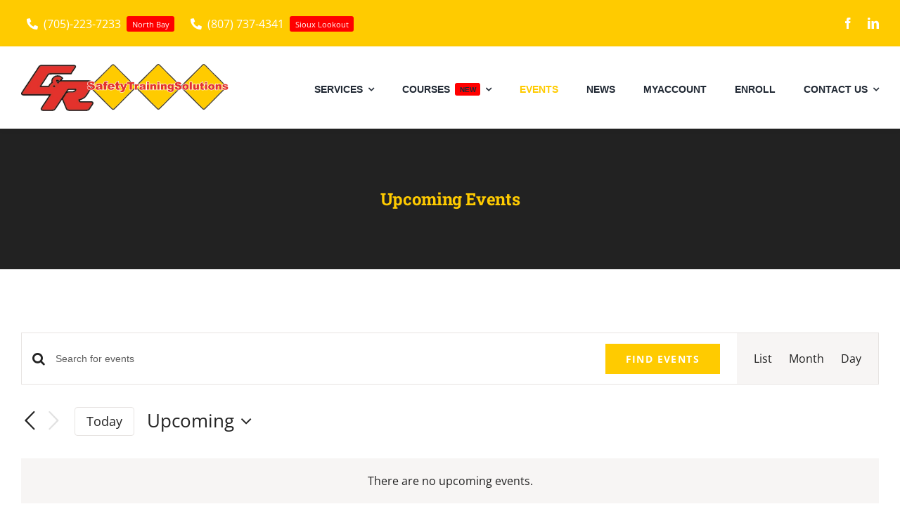

--- FILE ---
content_type: text/css
request_url: https://www.crsafetytrainingsolutions.ca/wp-content/plugins/fusion-builder/assets/css/media/text-md.min.css?ver=3.12.1
body_size: -190
content:
.fusion-text{--awb-width-medium:var(--awb-width);--awb-min-width-medium:var(--awb-min-width);--awb-max-width-medium:var(--awb-max-width);width:var(--awb-width-medium)!important;min-width:var(--awb-min-width-medium)!important;max-width:var(--awb-max-width-medium)!important}